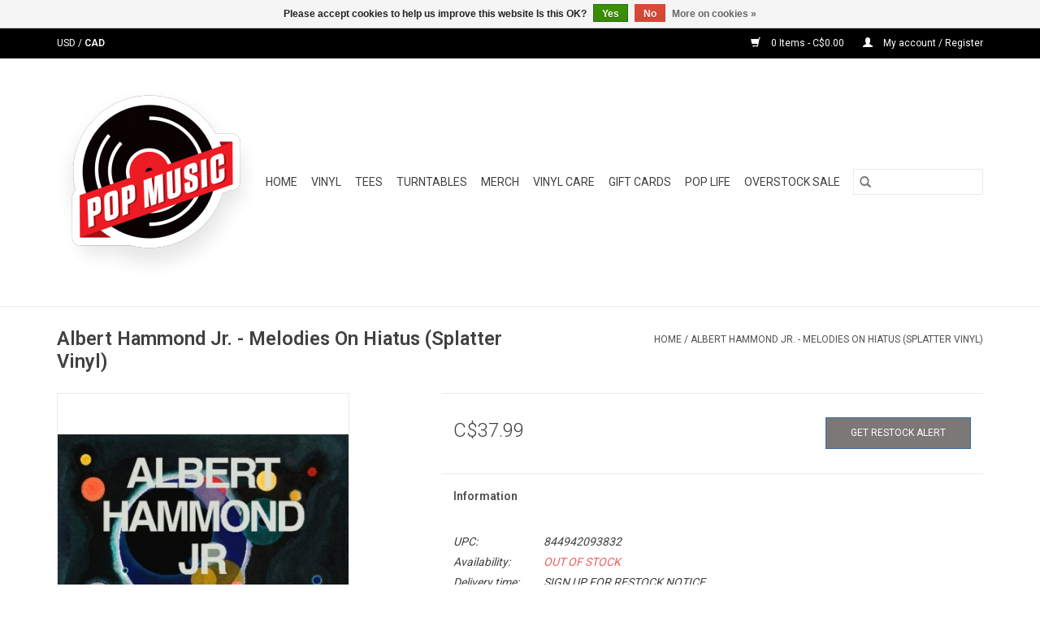

--- FILE ---
content_type: text/html;charset=utf-8
request_url: https://www.pop-music.ca/albert-hammond-jr-melodies-on-hiatus-colour-vinyl.html
body_size: 10207
content:
<!DOCTYPE html>
<html lang="us">
  <head>
    <meta charset="utf-8"/>
<!-- [START] 'blocks/head.rain' -->
<!--

  (c) 2008-2026 Lightspeed Netherlands B.V.
  http://www.lightspeedhq.com
  Generated: 14-01-2026 @ 09:41:00

-->
<link rel="canonical" href="https://www.pop-music.ca/albert-hammond-jr-melodies-on-hiatus-colour-vinyl.html"/>
<link rel="alternate" href="https://www.pop-music.ca/index.rss" type="application/rss+xml" title="New products"/>
<link href="https://cdn.shoplightspeed.com/assets/cookielaw.css?2025-02-20" rel="stylesheet" type="text/css"/>
<meta name="robots" content="noodp,noydir"/>
<meta name="google-site-verification" content=""/>
<meta property="og:url" content="https://www.pop-music.ca/albert-hammond-jr-melodies-on-hiatus-colour-vinyl.html?source=facebook"/>
<meta property="og:site_name" content="Pop Music"/>
<meta property="og:title" content="Albert Hammond Jr. - Melodies On Hiatus (Splatter Vinyl)"/>
<meta property="og:description" content="Albert began the songwriting process for his 5th solo album &#039;Melodies on Hiatus,&#039; a 19-track album, crafted in a most experimental style. The album covers theme"/>
<meta property="og:image" content="https://cdn.shoplightspeed.com/shops/634895/files/56218224/albert-hammond-jr-melodies-on-hiatus-splatter-viny.jpg"/>
<!--[if lt IE 9]>
<script src="https://cdn.shoplightspeed.com/assets/html5shiv.js?2025-02-20"></script>
<![endif]-->
<!-- [END] 'blocks/head.rain' -->
    <title>Albert Hammond Jr. - Melodies On Hiatus (Splatter Vinyl) - Pop Music</title>
    <meta name="description" content="Albert began the songwriting process for his 5th solo album &#039;Melodies on Hiatus,&#039; a 19-track album, crafted in a most experimental style. The album covers theme" />
    <meta name="keywords" content="Albert, Hammond, Jr., -, Melodies, On, Hiatus, (Splatter, Vinyl), Toronto Record Stores, Toronto Vinyl Shop, Online Record Store, Record Store Day, New Vinyl, New Records, Band Tees, Band T-Shirts, Music Tees, Music T-Shirts, Band Merch, Official Ban" />
    <meta http-equiv="X-UA-Compatible" content="IE=edge,chrome=1">
    <meta name="viewport" content="width=device-width, initial-scale=1.0">
    <meta name="apple-mobile-web-app-capable" content="yes">
    <meta name="apple-mobile-web-app-status-bar-style" content="black">

    <link rel="shortcut icon" href="https://cdn.shoplightspeed.com/shops/634895/themes/3581/assets/favicon.ico?20251129014616" type="image/x-icon" />
    <link href='//fonts.googleapis.com/css?family=Roboto:400,300,600' rel='stylesheet' type='text/css'>
    <link href='//fonts.googleapis.com/css?family=Roboto:400,300,600' rel='stylesheet' type='text/css'>
    <link rel="shortcut icon" href="https://cdn.shoplightspeed.com/shops/634895/themes/3581/assets/favicon.ico?20251129014616" type="image/x-icon" />
    <link rel="stylesheet" href="https://cdn.shoplightspeed.com/shops/634895/themes/3581/assets/bootstrap-min.css?2025121218114620200921071828" />
    <link rel="stylesheet" href="https://cdn.shoplightspeed.com/shops/634895/themes/3581/assets/style.css?2025121218114620200921071828" />
    <link rel="stylesheet" href="https://cdn.shoplightspeed.com/shops/634895/themes/3581/assets/settings.css?2025121218114620200921071828" />
    <link rel="stylesheet" href="https://cdn.shoplightspeed.com/assets/gui-2-0.css?2025-02-20" />
    <link rel="stylesheet" href="https://cdn.shoplightspeed.com/assets/gui-responsive-2-0.css?2025-02-20" />
    <link rel="stylesheet" href="https://cdn.shoplightspeed.com/shops/634895/themes/3581/assets/custom.css?2025121218114620200921071828" />
    
    <script src="https://cdn.shoplightspeed.com/assets/jquery-1-9-1.js?2025-02-20"></script>
    <script src="https://cdn.shoplightspeed.com/assets/jquery-ui-1-10-1.js?2025-02-20"></script>

    <script type="text/javascript" src="https://cdn.shoplightspeed.com/shops/634895/themes/3581/assets/global.js?2025121218114620200921071828"></script>
		<script type="text/javascript" src="https://cdn.shoplightspeed.com/shops/634895/themes/3581/assets/bootstrap-min.js?2025121218114620200921071828"></script>
    <script type="text/javascript" src="https://cdn.shoplightspeed.com/shops/634895/themes/3581/assets/jcarousel.js?2025121218114620200921071828"></script>
    <script type="text/javascript" src="https://cdn.shoplightspeed.com/assets/gui.js?2025-02-20"></script>
    <script type="text/javascript" src="https://cdn.shoplightspeed.com/assets/gui-responsive-2-0.js?2025-02-20"></script>

    <script type="text/javascript" src="https://cdn.shoplightspeed.com/shops/634895/themes/3581/assets/share42.js?2025121218114620200921071828"></script>

    <!--[if lt IE 9]>
    <link rel="stylesheet" href="https://cdn.shoplightspeed.com/shops/634895/themes/3581/assets/style-ie.css?2025121218114620200921071828" />
    <![endif]-->
    <link rel="stylesheet" media="print" href="https://cdn.shoplightspeed.com/shops/634895/themes/3581/assets/print-min.css?2025121218114620200921071828" />
  </head>
  <body>
    <header>
  <div class="topnav">
    <div class="container">
            	<div class="left">
        	
                      <div class="currencies"  aria-label="Currencies" role="region">
                            <a href="https://www.pop-music.ca/session/currency/usd/"  title="usd"
                 aria-label="Switch to usd currency">
                USD
              </a>
               /                             <a href="https://www.pop-music.ca/session/currency/cad/" class="active" title="cad"
                 aria-label="Switch to cad currency">
                CAD
              </a>
                                        </div>
        	      	</div>
      
      <div class="right">
        <span role="region" aria-label="Cart">
          <a href="https://www.pop-music.ca/cart/" title="Cart" class="cart">
            <span class="glyphicon glyphicon-shopping-cart"></span>
            0 Items - C$0.00
          </a>
        </span>
        <span>
          <a href="https://www.pop-music.ca/account/" title="My account" class="my-account">
            <span class="glyphicon glyphicon-user"></span>
                        	My account / Register
                      </a>
        </span>
      </div>
    </div>
  </div>

  <div class="navigation container">
    <div class="align">
      <div class="burger">
        <button type="button" aria-label="Open menu">
          <img src="https://cdn.shoplightspeed.com/shops/634895/themes/3581/v/75940/assets/hamburger.png?20200811165119" width="32" height="32" alt="Menu">
        </button>
      </div>

              <div class="vertical logo">
          <a href="https://www.pop-music.ca/" title="Pop Music: The Most Popular Records">
            <img src="https://cdn.shoplightspeed.com/shops/634895/themes/3581/v/9052/assets/logo.png?20200428214330" alt="Pop Music: The Most Popular Records" />
          </a>
        </div>
      
      <nav class="nonbounce desktop vertical">
        <form action="https://www.pop-music.ca/search/" method="get" id="formSearch" role="search">
          <input type="text" name="q" autocomplete="off" value="" aria-label="Search" />
          <button type="submit" class="search-btn" title="Search">
            <span class="glyphicon glyphicon-search"></span>
          </button>
        </form>
        <ul region="navigation" aria-label=Navigation menu>
          <li class="item home ">
            <a class="itemLink" href="https://www.pop-music.ca/">Home</a>
          </li>
          
                    	<li class="item sub">
              <a class="itemLink" href="https://www.pop-music.ca/vinyl/" title="Vinyl">
                Vinyl
              </a>
                            	<span class="glyphicon glyphicon-play"></span>
                <ul class="subnav">
                                      <li class="subitem">
                      <a class="subitemLink" href="https://www.pop-music.ca/vinyl/record-store-day/" title="Record Store Day">Record Store Day</a>
                                          </li>
                	                    <li class="subitem">
                      <a class="subitemLink" href="https://www.pop-music.ca/vinyl/pre-orders/" title="Pre-Orders">Pre-Orders</a>
                                          </li>
                	                    <li class="subitem">
                      <a class="subitemLink" href="https://www.pop-music.ca/vinyl/rock-pop/" title="Rock / Pop">Rock / Pop</a>
                                          </li>
                	                    <li class="subitem">
                      <a class="subitemLink" href="https://www.pop-music.ca/vinyl/punk/" title="Punk">Punk</a>
                                          </li>
                	                    <li class="subitem">
                      <a class="subitemLink" href="https://www.pop-music.ca/vinyl/metal/" title="Metal">Metal</a>
                                          </li>
                	                    <li class="subitem">
                      <a class="subitemLink" href="https://www.pop-music.ca/vinyl/rap-hip-hop/" title="Rap / Hip-Hop">Rap / Hip-Hop</a>
                                          </li>
                	                    <li class="subitem">
                      <a class="subitemLink" href="https://www.pop-music.ca/vinyl/soul-r-b/" title="Soul / R&amp;B">Soul / R&amp;B</a>
                                          </li>
                	                    <li class="subitem">
                      <a class="subitemLink" href="https://www.pop-music.ca/vinyl/electronic/" title="Electronic">Electronic</a>
                                          </li>
                	                    <li class="subitem">
                      <a class="subitemLink" href="https://www.pop-music.ca/vinyl/country-folk/" title="Country / Folk">Country / Folk</a>
                                          </li>
                	                    <li class="subitem">
                      <a class="subitemLink" href="https://www.pop-music.ca/vinyl/jazz-blues/" title="Jazz / Blues">Jazz / Blues</a>
                                          </li>
                	                    <li class="subitem">
                      <a class="subitemLink" href="https://www.pop-music.ca/vinyl/reggae/" title="Reggae">Reggae</a>
                                          </li>
                	                    <li class="subitem">
                      <a class="subitemLink" href="https://www.pop-music.ca/vinyl/world/" title="World">World</a>
                                          </li>
                	                    <li class="subitem">
                      <a class="subitemLink" href="https://www.pop-music.ca/vinyl/soundtracks/" title="Soundtracks">Soundtracks</a>
                                          </li>
                	                    <li class="subitem">
                      <a class="subitemLink" href="https://www.pop-music.ca/vinyl/classical/" title="Classical">Classical</a>
                                          </li>
                	                    <li class="subitem">
                      <a class="subitemLink" href="https://www.pop-music.ca/vinyl/holiday/" title="Holiday">Holiday</a>
                                          </li>
                	                    <li class="subitem">
                      <a class="subitemLink" href="https://www.pop-music.ca/vinyl/rhino-exclusives/" title="Rhino Exclusives">Rhino Exclusives</a>
                                          </li>
                	              	</ul>
                          </li>
                    	<li class="item sub">
              <a class="itemLink" href="https://www.pop-music.ca/tees/" title="Tees">
                Tees
              </a>
                            	<span class="glyphicon glyphicon-play"></span>
                <ul class="subnav">
                                      <li class="subitem">
                      <a class="subitemLink" href="https://www.pop-music.ca/tees/unisex/" title="UNISEX">UNISEX</a>
                                          </li>
                	                    <li class="subitem">
                      <a class="subitemLink" href="https://www.pop-music.ca/tees/women/" title="WOMEN">WOMEN</a>
                                          </li>
                	                    <li class="subitem">
                      <a class="subitemLink" href="https://www.pop-music.ca/tees/hoodies/" title="HOODIES">HOODIES</a>
                                          </li>
                	              	</ul>
                          </li>
                    	<li class="item sub">
              <a class="itemLink" href="https://www.pop-music.ca/turntables/" title="Turntables">
                Turntables
              </a>
                            	<span class="glyphicon glyphicon-play"></span>
                <ul class="subnav">
                                      <li class="subitem">
                      <a class="subitemLink" href="https://www.pop-music.ca/turntables/turntables/" title="Turntables">Turntables</a>
                                          </li>
                	                    <li class="subitem">
                      <a class="subitemLink" href="https://www.pop-music.ca/turntables/speakers/" title="Speakers">Speakers</a>
                                          </li>
                	              	</ul>
                          </li>
                    	<li class="item sub">
              <a class="itemLink" href="https://www.pop-music.ca/merch/" title="Merch">
                Merch
              </a>
                            	<span class="glyphicon glyphicon-play"></span>
                <ul class="subnav">
                                      <li class="subitem">
                      <a class="subitemLink" href="https://www.pop-music.ca/merch/headwear/" title="Headwear">Headwear</a>
                                          </li>
                	                    <li class="subitem">
                      <a class="subitemLink" href="https://www.pop-music.ca/merch/socks/" title="Socks">Socks</a>
                                          </li>
                	                    <li class="subitem">
                      <a class="subitemLink" href="https://www.pop-music.ca/merch/tote-bags/" title="Tote Bags">Tote Bags</a>
                                          </li>
                	              	</ul>
                          </li>
                    	<li class="item sub">
              <a class="itemLink" href="https://www.pop-music.ca/vinyl-care/" title="Vinyl Care">
                Vinyl Care
              </a>
                            	<span class="glyphicon glyphicon-play"></span>
                <ul class="subnav">
                                      <li class="subitem">
                      <a class="subitemLink" href="https://www.pop-music.ca/vinyl-care/brushes-cleaners/" title="Brushes / Cleaners">Brushes / Cleaners</a>
                                          </li>
                	                    <li class="subitem">
                      <a class="subitemLink" href="https://www.pop-music.ca/vinyl-care/sleeves/" title="Sleeves">Sleeves</a>
                                          </li>
                	              	</ul>
                          </li>
          
                    <li class="item">
            <a class="itemLink" href="https://www.pop-music.ca/giftcard/" title="Gift cards">Gift cards</a>
          </li>
          
                                    <li class="item sub">
                <a class="itemLink" href="https://www.pop-music.ca/blogs/pop-life/" title="Pop Life">Pop Life</a>
                <ul class="subnav">
                                    	<li class="subitem">
                      <a class="subitemLink" href="https://www.pop-music.ca/blogs/pop-life/on-the-move-how-we-got-here/" title="On The Move: How We Got Here"  aria-label="Article On The Move: How We Got Here">On The Move: How We Got Here</a>
                  	</li>
                                    	<li class="subitem">
                      <a class="subitemLink" href="https://www.pop-music.ca/blogs/pop-life/most-popular-albums-of-2022/" title="Most Popular Albums of 2022"  aria-label="Article Most Popular Albums of 2022">Most Popular Albums of 2022</a>
                  	</li>
                                    	<li class="subitem">
                      <a class="subitemLink" href="https://www.pop-music.ca/blogs/pop-life/holiday-update-2021/" title="Holiday 2021 Update"  aria-label="Article Holiday 2021 Update">Holiday 2021 Update</a>
                  	</li>
                                    	<li class="subitem">
                      <a class="subitemLink" href="https://www.pop-music.ca/blogs/pop-life/spring-2021-update/" title="Spring 2021 Update"  aria-label="Article Spring 2021 Update">Spring 2021 Update</a>
                  	</li>
                                    	<li class="subitem">
                      <a class="subitemLink" href="https://www.pop-music.ca/blogs/pop-life/otis-redding-these-arms-of-mine/" title="Otis Redding: These Arms Of Mine"  aria-label="Article Otis Redding: These Arms Of Mine">Otis Redding: These Arms Of Mine</a>
                  	</li>
                                  </ul>
              </li>
                      
          
                    	<li class="item">
              <a class="itemLink" href="https://www.pop-music.ca/collection/offers/" title="OVERSTOCK SALE" >
                OVERSTOCK SALE
              </a>
          	</li>
                  </ul>

        <span class="glyphicon glyphicon-remove"></span>
      </nav>
    </div>
  </div>
</header>

    <div class="wrapper">
      <div class="container content" role="main">
                <div>
  <div class="page-title row">
    <div class="col-sm-6 col-md-6">
      <h1 class="product-page">
                  Albert Hammond Jr. - Melodies On Hiatus (Splatter Vinyl)
              </h1>

          </div>

  	<div class="col-sm-6 col-md-6 breadcrumbs text-right" role="nav" aria-label="Breadcrumbs">
  <a href="https://www.pop-music.ca/" title="Home">Home</a>

      / <a href="https://www.pop-music.ca/albert-hammond-jr-melodies-on-hiatus-colour-vinyl.html" aria-current="true">Albert Hammond Jr. - Melodies On Hiatus (Splatter Vinyl)</a>
  </div>
	</div>

  <div class="product-wrap row">
    <div class="product-img col-sm-4 col-md-4" role="article" aria-label="Product images">
      <div class="zoombox">
        <div class="images">
                      <a class="zoom first" data-image-id="56218224">
                                              	<img src="https://cdn.shoplightspeed.com/shops/634895/files/56218224/1600x2048x2/albert-hammond-jr-melodies-on-hiatus-splatter-viny.jpg" alt="Albert Hammond Jr. - Melodies On Hiatus (Splatter Vinyl)">
                                          </a>
                      <a class="zoom" data-image-id="56218291">
                                              	<img src="https://cdn.shoplightspeed.com/shops/634895/files/56218291/1600x2048x2/albert-hammond-jr-melodies-on-hiatus-splatter-viny.jpg" alt="Albert Hammond Jr. - Melodies On Hiatus (Splatter Vinyl)">
                                          </a>
                  </div>

        <div class="thumbs row">
                      <div class="col-xs-3 col-sm-4 col-md-4">
              <a data-image-id="56218224">
                                                    	<img src="https://cdn.shoplightspeed.com/shops/634895/files/56218224/156x230x2/albert-hammond-jr-melodies-on-hiatus-splatter-viny.jpg" alt="Albert Hammond Jr. - Melodies On Hiatus (Splatter Vinyl)" title="Albert Hammond Jr. - Melodies On Hiatus (Splatter Vinyl)"/>
                                                </a>
            </div>
                      <div class="col-xs-3 col-sm-4 col-md-4">
              <a data-image-id="56218291">
                                                    	<img src="https://cdn.shoplightspeed.com/shops/634895/files/56218291/156x230x2/albert-hammond-jr-melodies-on-hiatus-splatter-viny.jpg" alt="Albert Hammond Jr. - Melodies On Hiatus (Splatter Vinyl)" title="Albert Hammond Jr. - Melodies On Hiatus (Splatter Vinyl)"/>
                                                </a>
            </div>
                  </div>
      </div>
    </div>

    <div class="product-info col-sm-8 col-md-7 col-md-offset-1">
      <form action="https://www.pop-music.ca/cart/add/96679217/" id="product_configure_form" method="post">
                  <input type="hidden" name="bundle_id" id="product_configure_bundle_id" value="">
        
        <div class="product-price row">
          <div class="price-wrap col-xs-5 col-md-5">
                        <span class="price" style="line-height: 30px;">C$37.99
                                        </span>
          </div>

          <div class="cart col-xs-7 col-md-7">
            <div class="cart">
                          </div>
          </div>
        </div>
      </form>

      <div class="product-tabs row">
        <div class="tabs">
          <ul>
            <li class="active col-2 information"><a rel="info" href="#">Information</a></li>
                                  </ul>
        </div>

        <div class="tabsPages">
          <div class="page info active">
            <table class="details">
            	              	                  <tr class="articlenumber">
                    <td>UPC:</td>
                    <td>844942093832</td>
                  </tr>
              	   						
                              <tr class="availability">
                  <td>Availability:</td>
                                    <td><span class="out-of-stock">OUT OF STOCK</span></td>
                                  </tr>
              
                              <tr class="deliverytime">
                  <td>Delivery time:</td>
                  <td>SIGN UP FOR RESTOCK NOTICE</td>
                </tr>
              
                               <tr class="omni-location-inventory">
                     <td>In-Store Pick Up:</td>
                     <td class="product-inventory-location-label" id="productLocationInventory">Check availability</td>
                 </tr>
                 

  <link rel="stylesheet" type="text/css" href="https://cdn.shoplightspeed.com/assets/gui-core.css?2025-02-20" />

  <div id="gui-modal-product-inventory-location-wrapper">
   <div class="gui-modal-product-inventory-location-background"></div>
   <div class="gui-modal-product-inventory-location" >
     <div class="gui-modal-product-inventory-location-header">
       <p class="gui-modal-product-inventory-location-label">In-Store Pick Up</p>
       <span id="gui-modal-product-inventory-location-close">Close</span>
     </div>
     <!-- Modal content -->
     <div class="gui-modal-product-inventory-location-container">
       <div id="gui-modal-product-inventory-location-content" class="gui-modal-product-inventory-location-content"></div>
       <div id="gui-modal-product-inventory-location-footer" class="gui-modal-product-inventory-location-footer"></div>
     </div>
   </div>
  </div>

  <script>
    (function() {
      function getInventoryState(quantity) {
        let inventoryPerLocationSetting = 'only_text';
        switch(inventoryPerLocationSetting) {
          case 'show_levels':
            return quantity > 0 ? 'IN STOCK ('+ quantity +')' : 'OUT OF STOCK';
          default:
            return quantity > 0 ? 'IN STOCK' : 'OUT OF STOCK';
        }
      }

      function createLocationRow(data, isFirstItem) {
        var locationData = data.location;

        if(!location){
          return null;
        }

        var firstItem      = isFirstItem ? '<hr class="gui-modal-product-inventory-location-content-row-divider"/>' : '';
        var inventoryState = getInventoryState(data.inventory);
        var titleString    = 'state at location';

        titleString = titleString.replace('state', inventoryState);
        titleString = titleString.replace('location', locationData.title);

        return [
          '<div class="gui-modal-product-inventory-location-content-row">', firstItem,
          '<p class="bold">', titleString, '</p>',
          '<p class="gui-product-inventory-address">', locationData.address.formatted, '</p>',
          '<hr class="gui-modal-product-inventory-location-content-row-divider"/>',
          '</div>'].join('');
      }

      function handleError(){
        $('#gui-modal-product-inventory-location-wrapper').show();
        $('#gui-modal-product-inventory-location-content').html('<div class="gui-modal-product-inventory-location-footer">Stock information is currently unavailable for this product. Please try again later.</div>');
      }

      // Get product inventory location information
      function inventoryOnClick() {
        $.getJSON('https://www.pop-music.ca/product-inventory/?id=96679217', function (response) {

          if(!response || !response.productInventory || (response.productInventory.locations && !response.productInventory.locations.length)){
            handleError();
            return;
          }

          var locations = response.productInventory.locations || [];

          var rows = locations.map(function(item, index) {
            return createLocationRow(item, index === 0)
          });

          $('#gui-modal-product-inventory-location-content').html(rows);

          var dateObj = new Date();
          var hours = dateObj.getHours() < 10 ? '0' + dateObj.getHours() : dateObj.getHours();
          var minutes = dateObj.getMinutes() < 10 ? '0' + dateObj.getMinutes() : dateObj.getMinutes();

          var footerContent = [
              '<div>',
              '<span class="bold">', 'Last updated:', '</span> ',
              'Today at ', hours, ':', minutes,
              '</div>',
              '<div>Online and in-store prices may differ</div>'].join('');

          $('#gui-modal-product-inventory-location-footer').html(footerContent);

          $('#gui-modal-product-inventory-location-wrapper').show();
        }).fail(handleError);
      }

      $('#productLocationInventory').on('click', inventoryOnClick);

      // When the user clicks on 'Close' in the modal, close it
      $('#gui-modal-product-inventory-location-close').on('click', function(){
        $('#gui-modal-product-inventory-location-wrapper').hide();
      });

      // When the user clicks anywhere outside of the modal, close it
      $('.gui-modal-product-inventory-location-background').on('click', function(){
        $('#gui-modal-product-inventory-location-wrapper').hide();
      });
    })();
  </script>
             
            </table>

                        <div class="clearfix"></div>

            <p>Pop/rock singer, songwriter, and guitarist Albert Hammond Jr. is the lead &amp; rhythm guitarist and songwriting member of the band The Strokes.</p>
<p>He has released 4 solo albums to date, most recently the acclaimed Francis Trouble in 2018 which spawned the radio single Far Away Truths. Albert also began the songwriting process for his 5th solo album <em>Melodies on Hiatus</em>, a 19-track album, crafted in a most experimental style.</p>
<p>Albert teamed up with his writing partner, Canadian songwriter, and poet Simon Wilcox (whom he never met during the process) and had lengthy conversations via the telephone; Simon would jot down notes from Albert’s stream of consciousness, and draft the lyrics on her typewriter, and drop them into his letterbox! Albert then added the lyrics to the melodies he had already crafted. The songwriting process became a long distant “anonymous love affair of ideas &amp; lyrics.” The album covers themes of childhood, surviving adolescence, adulthood, vulnerability, fame, relationship with self and others, and is Albert’s “deconstructed broken down ego reaction” to Francis Trouble.</p>
<p>The album cover art is a license of Wassily Kandinsky’s famous painting “Seven Circles.”</p>
<p>Limited SPLATTER EFFECT 2LP vinyl edition produced by Red Bull Records in 2023.</p>
<p><strong>TRACKLISTING:</strong></p>
<p>1. 100-99 (FT. Goldlink)<br />2. Downtown Fred<br />3. Old Man<br />4. Darlin'<br />5. Thoughtful Distress (feat. Matt Helders and Steve Stevens)<br />6. Libertude<br />7. Memo of Hate<br />8. Home Again<br />9. I Got You<br />10. Caught By Night<br />11. Dead Air<br />12. One Chance<br />13. Remember (feat. Rainsford)<br />14. 818<br />15. Fast Kitten<br />16. I'd Never Leave<br />17. Never Stop<br />18. False Alarm<br />19. Alright Tomorrow (feat. Rainsford)</p>

                      </div>
          
          <div class="page reviews">
            
            <div class="bottom">
              <div class="right">
                <a href="https://www.pop-music.ca/account/review/58325338/">Add your review</a>
              </div>
              <span>0</span> stars based on <span>0</span> reviews
            </div>
          </div>
        </div>
      </div>
    </div>
  </div>

  <div class="product-actions row" role="complementary">
    <div class="social-media col-xs-12 col-md-4" role="group" aria-label="Share on social media">
      <div class="share42init" data-url="https://www.pop-music.ca/albert-hammond-jr-melodies-on-hiatus-colour-vinyl.html" data-image="https://cdn.shoplightspeed.com/shops/634895/files/56218224/300x250x2/albert-hammond-jr-melodies-on-hiatus-splatter-viny.jpg"></div>
    </div>

    <div class="col-md-7 col-xs-12 col-md-offset-1">
      <div class="tags-actions row">
        <div class="tags col-xs-12 col-md-4" role="group" aria-label="Tags">
                            </div>

        <div class="actions col-xs-12 col-md-8 text-right" role="group" aria-label="Actions">
          <a href="https://www.pop-music.ca/account/wishlistAdd/58325338/?variant_id=96679217" title="Add to wishlist">
            Add to wishlist
          </a> /
          <a href="https://www.pop-music.ca/compare/add/96679217/" title="Add to compare">
            Add to compare
          </a> /
                    <a href="#" onclick="window.print(); return false;" title="Print">
            Print
          </a>
        </div>
      </div>
    </div>
  </div>

	
  		<div class="products related row">
      <div class="col-md-12">
        <h3>Related products</h3>
      </div>
            	<div class="product col-xs-6 col-sm-3 col-md-3">
  <div class="image-wrap">
    <a href="https://www.pop-music.ca/the-strokes-angles-vinyl.html" title="Strokes - Angles">
                              <img src="https://cdn.shoplightspeed.com/shops/634895/files/22303662/262x276x2/strokes-angles.jpg" width="262" height="276" alt="Strokes - Angles" title="Strokes - Angles" />
                </a>

    <div class="description text-center">
      <a href="https://www.pop-music.ca/the-strokes-angles-vinyl.html" title="Strokes - Angles">
                <div class="text">
                    The Strokes returned in 2011 with their fourth album, &#039;Angles&#039;. It was their first new album in five years. Highlights include the singles &quot;Under Cover of Darkness&quot; and &quot;Taken for a Fool&quot;.
                  </div>
      </a>
          </div>
  </div>

  <div class="info">
    <a href="https://www.pop-music.ca/the-strokes-angles-vinyl.html" title="Strokes - Angles" class="title">
        Strokes - Angles     </a>

    <div class="left">
    
    C$29.99 
   </div>
         </div>
</div>



            	<div class="product col-xs-6 col-sm-3 col-md-3">
  <div class="image-wrap">
    <a href="https://www.pop-music.ca/the-strokes-the-new-abnormal-vinyl.html" title="Strokes - The New Abnormal">
                              <img src="https://cdn.shoplightspeed.com/shops/634895/files/23479740/262x276x2/strokes-the-new-abnormal.jpg" width="262" height="276" alt="Strokes - The New Abnormal" title="Strokes - The New Abnormal" />
                </a>

    <div class="description text-center">
      <a href="https://www.pop-music.ca/the-strokes-the-new-abnormal-vinyl.html" title="Strokes - The New Abnormal">
                <div class="text">
                    &#039;The New Abnormal&#039; is the long awaited new album from The Strokes - the band&#039;s first album in 8 years. The band&#039;s 6th album features the lead single &quot;At The Door&quot;.
                  </div>
      </a>
          </div>
  </div>

  <div class="info">
    <a href="https://www.pop-music.ca/the-strokes-the-new-abnormal-vinyl.html" title="Strokes - The New Abnormal" class="title">
        Strokes - The New Abnormal     </a>

    <div class="left">
    
    C$32.99 
   </div>
         </div>
</div>


<div class="clearfix visible-xs"></div>

            	<div class="product col-xs-6 col-sm-3 col-md-3">
  <div class="image-wrap">
    <a href="https://www.pop-music.ca/strokes-is-this-it-uk-edition-red-vinyl.html" title="Strokes - Is This It (UK Edition) [Red Vinyl]">
                              <img src="https://cdn.shoplightspeed.com/shops/634895/files/26165199/262x276x2/strokes-is-this-it-uk-edition-red-vinyl.jpg" width="262" height="276" alt="Strokes - Is This It (UK Edition) [Red Vinyl]" title="Strokes - Is This It (UK Edition) [Red Vinyl]" />
                </a>

    <div class="description text-center">
      <a href="https://www.pop-music.ca/strokes-is-this-it-uk-edition-red-vinyl.html" title="Strokes - Is This It (UK Edition) [Red Vinyl]">
                <div class="text">
                    Critics and audiences alike were blown away by the gargantuan success of&#039;Is This It &#039;, the 2001 debut-album from The Strokes. It includes the singles &quot;Hard to Explain&quot;, &quot;Last Nite&quot; and &quot;Someday&quot;. This red vinyl edition features the original artwork.
                  </div>
      </a>
      <a href="https://www.pop-music.ca/cart/add/55318655/" class="cart">Add to cart</a>    </div>
  </div>

  <div class="info">
    <a href="https://www.pop-music.ca/strokes-is-this-it-uk-edition-red-vinyl.html" title="Strokes - Is This It (UK Edition) [Red Vinyl]" class="title">
        Strokes - Is This It (UK Edition) [Red Vinyl]     </a>

    <div class="left">
    
    C$32.99 
   </div>
         </div>
</div>



            	<div class="product col-xs-6 col-sm-3 col-md-3">
  <div class="image-wrap">
    <a href="https://www.pop-music.ca/the-strokes-classic-magna-logo-tee.html" title="The Strokes / Classic Magna Logo Tee">
                              <img src="https://cdn.shoplightspeed.com/shops/634895/files/56081891/262x276x2/the-strokes-classic-magna-logo-tee.jpg" width="262" height="276" alt="The Strokes / Classic Magna Logo Tee" title="The Strokes / Classic Magna Logo Tee" />
                </a>

    <div class="description text-center">
      <a href="https://www.pop-music.ca/the-strokes-classic-magna-logo-tee.html" title="The Strokes / Classic Magna Logo Tee">
                <div class="text">
                    Officially Licensed. Celebrate 20 years of The Strokes with this T-shirt that features the band&#039;s classic manga logo.
                  </div>
      </a>
      <a href="https://www.pop-music.ca/cart/add/75106354/" class="cart">Add to cart</a>    </div>
  </div>

  <div class="info">
    <a href="https://www.pop-music.ca/the-strokes-classic-magna-logo-tee.html" title="The Strokes / Classic Magna Logo Tee" class="title">
        The Strokes / Classic Magna Logo Tee     </a>

    <div class="left">
    
    C$36.99 
   </div>
         </div>
</div>


<div class="clearfix visible-xs"></div>

          </div>
	</div>


<script src="https://cdn.shoplightspeed.com/shops/634895/themes/3581/assets/jquery-zoom-min.js?2025121218114620200921071828" type="text/javascript"></script>
<script type="text/javascript">
function updateQuantity(way){
    var quantity = parseInt($('.cart input').val());

    if (way == 'up'){
        if (quantity < 5){
            quantity++;
        } else {
            quantity = 5;
        }
    } else {
        if (quantity > 1){
            quantity--;
        } else {
            quantity = 1;
        }
    }

    $('.cart input').val(quantity);
}
</script>

<div itemscope itemtype="https://schema.org/Product">
  <meta itemprop="name" content="Albert Hammond Jr. - Melodies On Hiatus (Splatter Vinyl)">
  <meta itemprop="image" content="https://cdn.shoplightspeed.com/shops/634895/files/56218224/300x250x2/albert-hammond-jr-melodies-on-hiatus-splatter-viny.jpg" />    <meta itemprop="description" content="Albert began the songwriting process for his 5th solo album &#039;Melodies on Hiatus,&#039; a 19-track album, crafted in a most experimental style. The album covers themes of childhood, surviving adolescence, adulthood, vulnerability, fame, relationship with self." />  <meta itemprop="itemCondition" itemtype="https://schema.org/OfferItemCondition" content="https://schema.org/NewCondition"/>
  <meta itemprop="gtin13" content="844942093832" />  <meta itemprop="mpn" content="844942093832" />  <meta itemprop="sku" content="844942093832" />

<div itemprop="offers" itemscope itemtype="https://schema.org/Offer">
      <meta itemprop="price" content="37.99" />
    <meta itemprop="priceCurrency" content="CAD" />
    <meta itemprop="validFrom" content="2026-01-14" />
  <meta itemprop="priceValidUntil" content="2026-04-14" />
  <meta itemprop="url" content="https://www.pop-music.ca/albert-hammond-jr-melodies-on-hiatus-colour-vinyl.html" />
 </div>
</div>
      </div>

      <footer>
  <hr class="full-width" />
  <div class="container">
    <div class="social row">
      
            	<div class="social-media col-xs-12 col-md-12  text-center">
        	<div class="inline-block relative">
          	<a href="https://www.facebook.com/PopMusicTO" class="social-icon facebook" target="_blank" aria-label="Facebook Pop Music"></a>          	<a href="https://twitter.com/PopMusicTO" class="social-icon twitter" target="_blank" aria-label="Twitter Pop Music"></a>          	          	          	          	          	<a href="https://www.instagram.com/PopMusicTO" class="social-icon instagram" target="_blank" aria-label="Instagram Pop Music"></a>
          	        	</div>
      	</div>
          </div>

    <hr class="full-width" />

    <div class="links row">
      <div class="col-xs-12 col-sm-3 col-md-3" role="article" aria-label="Customer service links">
        <label class="footercollapse" for="_1">
          <strong>Customer service</strong>
          <span class="glyphicon glyphicon-chevron-down hidden-sm hidden-md hidden-lg"></span>
        </label>
        <input class="footercollapse_input hidden-md hidden-lg hidden-sm" id="_1" type="checkbox">
        <div class="list">
          <ul class="no-underline no-list-style">
                          <li>
                <a href="https://www.pop-music.ca/service/about/" title="Our Story" >
                  Our Story
                </a>
              </li>
                          <li>
                <a href="https://www.pop-music.ca/service/in-store-pick-up/" title="Our Retail Store " >
                  Our Retail Store 
                </a>
              </li>
                          <li>
                <a href="https://www.pop-music.ca/service/in-the-press/" title="In The Press" >
                  In The Press
                </a>
              </li>
                          <li>
                <a href="https://www.pop-music.ca/service/shipping-returns/" title="Shipping &amp; Returns" >
                  Shipping &amp; Returns
                </a>
              </li>
                          <li>
                <a href="https://www.pop-music.ca/service/general-terms-conditions/" title="Terms &amp; Conditions" >
                  Terms &amp; Conditions
                </a>
              </li>
                          <li>
                <a href="https://www.pop-music.ca/service/privacy-policy/" title="Privacy Policy" >
                  Privacy Policy
                </a>
              </li>
                          <li>
                <a href="https://www.pop-music.ca/sitemap/" title="Sitemap" >
                  Sitemap
                </a>
              </li>
                      </ul>
        </div>
      </div>

      <div class="col-xs-12 col-sm-3 col-md-3" role="article" aria-label="Products links">
    		<label class="footercollapse" for="_2">
        	<strong>Products</strong>
          <span class="glyphicon glyphicon-chevron-down hidden-sm hidden-md hidden-lg"></span>
        </label>
        <input class="footercollapse_input hidden-md hidden-lg hidden-sm" id="_2" type="checkbox">
        <div class="list">
          <ul>
            <li><a href="https://www.pop-music.ca/collection/" title="All products">All products</a></li>
            <li><a href="https://www.pop-music.ca/giftcard/" title="Gift cards">Gift cards</a></li>            <li><a href="https://www.pop-music.ca/collection/?sort=newest" title="New products">New products</a></li>
            <li><a href="https://www.pop-music.ca/collection/offers/" title="Overstock Sale">Overstock Sale</a></li>
                        <li><a href="https://www.pop-music.ca/tags/" title="Tags">Tags</a></li>            <li><a href="https://www.pop-music.ca/index.rss" title="RSS feed">RSS feed</a></li>
          </ul>
        </div>
      </div>

      <div class="col-xs-12 col-sm-3 col-md-3" role="article" aria-label="My account links">
        <label class="footercollapse" for="_3">
        	<strong>
          	          		My account
          	        	</strong>
          <span class="glyphicon glyphicon-chevron-down hidden-sm hidden-md hidden-lg"></span>
        </label>
        <input class="footercollapse_input hidden-md hidden-lg hidden-sm" id="_3" type="checkbox">

        <div class="list">
          <ul>
            
                        	            		<li><a href="https://www.pop-music.ca/account/" title="Register">Register</a></li>
            	                        	            		<li><a href="https://www.pop-music.ca/account/orders/" title="My orders">My orders</a></li>
            	                        	                        	            		<li><a href="https://www.pop-music.ca/account/wishlist/" title="My wishlist">My wishlist</a></li>
            	                        	                      </ul>
        </div>
      </div>

      <div class="col-xs-12 col-sm-3 col-md-3" role="article" aria-label="Company info">
      	<label class="footercollapse" for="_4">
      		<strong>
                        	Pop Music
                      </strong>
          <span class="glyphicon glyphicon-chevron-down hidden-sm hidden-md hidden-lg"></span>
        </label>
        <input class="footercollapse_input hidden-md hidden-lg hidden-sm" id="_4" type="checkbox">

        <div class="list">
        	          	<span class="contact-description">#ForTheFans</span>
                  	          	<div class="contact" role="group" aria-label="Phone number: (416) 546-3010">
            	<span class="glyphicon glyphicon-earphone"></span>
            	(416) 546-3010
          	</div>
        	        	          	<div class="contact">
            	<span class="glyphicon glyphicon-envelope"></span>
            	<a href="/cdn-cgi/l/email-protection#1871767e775868776835756d6b717b367b79" title="Email" aria-label="Email: info@pop-music.ca">
              	<span class="__cf_email__" data-cfemail="1a73747c755a6a756a37776f69737934797b">[email&#160;protected]</span>
            	</a>
          	</div>
        	        </div>

                
              </div>
    </div>
  	<hr class="full-width" />
  </div>

  <div class="copyright-payment">
    <div class="container">
      <div class="row">
        <div class="copyright col-md-6">
          © Copyright 2026 Pop Music
                    	- Powered by
          	          		<a href="http://www.lightspeedhq.com" title="Lightspeed" target="_blank" aria-label="Powered by Lightspeed">Lightspeed</a>
          		          	                  </div>
        <div class="payments col-md-6 text-right">
                      <a href="https://www.pop-music.ca/service/payment-methods/" title="Credit Card">
              <img src="https://cdn.shoplightspeed.com/assets/icon-payment-creditcard.png?2025-02-20" alt="Credit Card" />
            </a>
                  </div>
      </div>
    </div>
  </div>
</footer>
    </div>
    <!-- [START] 'blocks/body.rain' -->
<script data-cfasync="false" src="/cdn-cgi/scripts/5c5dd728/cloudflare-static/email-decode.min.js"></script><script>
(function () {
  var s = document.createElement('script');
  s.type = 'text/javascript';
  s.async = true;
  s.src = 'https://www.pop-music.ca/services/stats/pageview.js?product=58325338&hash=d786';
  ( document.getElementsByTagName('head')[0] || document.getElementsByTagName('body')[0] ).appendChild(s);
})();
</script>
  
<!-- Global site tag (gtag.js) - Google Analytics -->
<script async src="https://www.googletagmanager.com/gtag/js?id=G-9P0WCPXN15"></script>
<script>
    window.dataLayer = window.dataLayer || [];
    function gtag(){dataLayer.push(arguments);}

        gtag('consent', 'default', {"ad_storage":"denied","ad_user_data":"denied","ad_personalization":"denied","analytics_storage":"denied","region":["AT","BE","BG","CH","GB","HR","CY","CZ","DK","EE","FI","FR","DE","EL","HU","IE","IT","LV","LT","LU","MT","NL","PL","PT","RO","SK","SI","ES","SE","IS","LI","NO","CA-QC"]});
    
    gtag('js', new Date());
    gtag('config', 'G-9P0WCPXN15', {
        'currency': 'CAD',
                'country': 'CA'
    });

        gtag('event', 'view_item', {"items":[{"item_id":"844942093832","item_name":"Albert Hammond Jr. - Melodies On Hiatus (Splatter Vinyl)","currency":"CAD","item_brand":"","item_variant":"Default","price":37.99,"quantity":1,"item_category":"Rock \/ Pop","item_category2":"Vinyl"}],"currency":"CAD","value":37.99});
    </script>
<script>
(function () {
  var s = document.createElement('script');
  s.type = 'text/javascript';
  s.async = true;
  s.src = 'https://chimpstatic.com/mcjs-connected/js/users/4ecddd2a949acaffefba66c8c/f242617ecb589a5b625dd689e.js';
  ( document.getElementsByTagName('head')[0] || document.getElementsByTagName('body')[0] ).appendChild(s);
})();
</script>
<script>
(function () {
  var s = document.createElement('script');
  s.type = 'text/javascript';
  s.async = true;
  s.src = 'https://pos.marsello.app/widget/67d8901364584f3fb5b1d3b9/4/embed.js';
  ( document.getElementsByTagName('head')[0] || document.getElementsByTagName('body')[0] ).appendChild(s);
})();
</script>
<script>
var script = document.createElement('script');script.setAttribute('src', 'https://app.marsello.com/Portal/Custom/FormScriptToInstall/67d8901364584f3fb5b1d3b9?aProvId=67d898dc994bc4975f757776&formId=67e621b52f715da4279b0606');script.setAttribute('type', 'text/javascript');document.body.appendChild(script);
</script>
<script>
(function () {
  var s = document.createElement('script');
  s.type = 'text/javascript';
  s.async = true;
  s.src = 'https://assets.dyapps.io/nocopy/ef40fdd8ce/app.js?v=19092025141127';
  ( document.getElementsByTagName('head')[0] || document.getElementsByTagName('body')[0] ).appendChild(s);
})();
</script>
<script>
(function () {
  var s = document.createElement('script');
  s.type = 'text/javascript';
  s.async = true;
  s.src = 'https://stocknotifier.cmdcbv.app/public/ls/stocknotifier-634895.js?shop_id=11531&t=1768378552';
  ( document.getElementsByTagName('head')[0] || document.getElementsByTagName('body')[0] ).appendChild(s);
})();
</script>
  <div class="wsa-cookielaw">
            Please accept cookies to help us improve this website Is this OK?
      <a href="https://www.pop-music.ca/cookielaw/optIn/" class="wsa-cookielaw-button wsa-cookielaw-button-green" rel="nofollow" title="Yes">Yes</a>
      <a href="https://www.pop-music.ca/cookielaw/optOut/" class="wsa-cookielaw-button wsa-cookielaw-button-red" rel="nofollow" title="No">No</a>
      <a href="https://www.pop-music.ca/service/privacy-policy/" class="wsa-cookielaw-link" rel="nofollow" title="More on cookies">More on cookies &raquo;</a>
      </div>
<!-- [END] 'blocks/body.rain' -->
      <script>(function(){function c(){var b=a.contentDocument||a.contentWindow.document;if(b){var d=b.createElement('script');d.innerHTML="window.__CF$cv$params={r:'9bdc2cd44ab5d685',t:'MTc2ODM4MzY2MC4wMDAwMDA='};var a=document.createElement('script');a.nonce='';a.src='/cdn-cgi/challenge-platform/scripts/jsd/main.js';document.getElementsByTagName('head')[0].appendChild(a);";b.getElementsByTagName('head')[0].appendChild(d)}}if(document.body){var a=document.createElement('iframe');a.height=1;a.width=1;a.style.position='absolute';a.style.top=0;a.style.left=0;a.style.border='none';a.style.visibility='hidden';document.body.appendChild(a);if('loading'!==document.readyState)c();else if(window.addEventListener)document.addEventListener('DOMContentLoaded',c);else{var e=document.onreadystatechange||function(){};document.onreadystatechange=function(b){e(b);'loading'!==document.readyState&&(document.onreadystatechange=e,c())}}}})();</script><script defer src="https://static.cloudflareinsights.com/beacon.min.js/vcd15cbe7772f49c399c6a5babf22c1241717689176015" integrity="sha512-ZpsOmlRQV6y907TI0dKBHq9Md29nnaEIPlkf84rnaERnq6zvWvPUqr2ft8M1aS28oN72PdrCzSjY4U6VaAw1EQ==" data-cf-beacon='{"rayId":"9bdc2cd44ab5d685","version":"2025.9.1","serverTiming":{"name":{"cfExtPri":true,"cfEdge":true,"cfOrigin":true,"cfL4":true,"cfSpeedBrain":true,"cfCacheStatus":true}},"token":"8247b6569c994ee1a1084456a4403cc9","b":1}' crossorigin="anonymous"></script>
</body>
</html>


--- FILE ---
content_type: text/javascript;charset=utf-8
request_url: https://www.pop-music.ca/services/stats/pageview.js?product=58325338&hash=d786
body_size: -436
content:
// SEOshop 14-01-2026 09:41:01